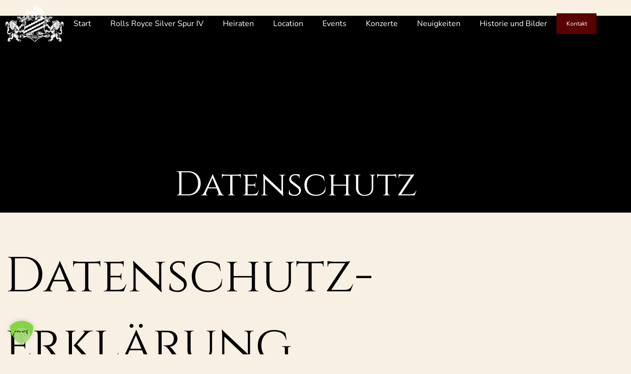

--- FILE ---
content_type: text/css
request_url: https://schlosslauersfort.de/wp-content/cache/autoptimize/css/autoptimize_single_c9e7ad5bd60295b7e51950a97db8b130.css?v=1672227220
body_size: 402
content:
@font-face{font-family:'Cinzel';font-style:normal;font-weight:400;font-display:fallback;src:url(https://schlosslauersfort.de/wp-content/uploads/fonts/8645f2ca865914c4a7fca83d4cd62af0/cinzel-latin-ext-v19-normal-400.woff2?c=1672227219) format('woff2');unicode-range:U+0100-024F,U+0259,U+1E00-1EFF,U+2020,U+20A0-20AB,U+20AD-20CF,U+2113,U+2C60-2C7F,U+A720-A7FF}@font-face{font-family:'Cinzel';font-style:normal;font-weight:400;font-display:fallback;src:url(https://schlosslauersfort.de/wp-content/uploads/fonts/8645f2ca865914c4a7fca83d4cd62af0/cinzel-latin-v19-normal-400.woff2?c=1672227219) format('woff2');unicode-range:U+0000-00FF,U+0131,U+0152-0153,U+02BB-02BC,U+02C6,U+02DA,U+02DC,U+2000-206F,U+2074,U+20AC,U+2122,U+2191,U+2193,U+2212,U+2215,U+FEFF,U+FFFD}@font-face{font-family:'Nunito';font-style:normal;font-weight:400;font-display:fallback;src:url(https://schlosslauersfort.de/wp-content/uploads/fonts/8645f2ca865914c4a7fca83d4cd62af0/nunito-cyrillic-ext-v25-normal-400.woff2?c=1672227219) format('woff2');unicode-range:U+0460-052F,U+1C80-1C88,U+20B4,U+2DE0-2DFF,U+A640-A69F,U+FE2E-FE2F}@font-face{font-family:'Nunito';font-style:normal;font-weight:400;font-display:fallback;src:url(https://schlosslauersfort.de/wp-content/uploads/fonts/8645f2ca865914c4a7fca83d4cd62af0/nunito-cyrillic-v25-normal-400.woff2?c=1672227219) format('woff2');unicode-range:U+0301,U+0400-045F,U+0490-0491,U+04B0-04B1,U+2116}@font-face{font-family:'Nunito';font-style:normal;font-weight:400;font-display:fallback;src:url(https://schlosslauersfort.de/wp-content/uploads/fonts/8645f2ca865914c4a7fca83d4cd62af0/nunito-vietnamese-v25-normal-400.woff2?c=1672227219) format('woff2');unicode-range:U+0102-0103,U+0110-0111,U+0128-0129,U+0168-0169,U+01A0-01A1,U+01AF-01B0,U+1EA0-1EF9,U+20AB}@font-face{font-family:'Nunito';font-style:normal;font-weight:400;font-display:fallback;src:url(https://schlosslauersfort.de/wp-content/uploads/fonts/8645f2ca865914c4a7fca83d4cd62af0/nunito-latin-ext-v25-normal-400.woff2?c=1672227219) format('woff2');unicode-range:U+0100-024F,U+0259,U+1E00-1EFF,U+2020,U+20A0-20AB,U+20AD-20CF,U+2113,U+2C60-2C7F,U+A720-A7FF}@font-face{font-family:'Nunito';font-style:normal;font-weight:400;font-display:fallback;src:url(https://schlosslauersfort.de/wp-content/uploads/fonts/8645f2ca865914c4a7fca83d4cd62af0/nunito-latin-v25-normal-400.woff2?c=1672227219) format('woff2');unicode-range:U+0000-00FF,U+0131,U+0152-0153,U+02BB-02BC,U+02C6,U+02DA,U+02DC,U+2000-206F,U+2074,U+20AC,U+2122,U+2191,U+2193,U+2212,U+2215,U+FEFF,U+FFFD}@font-face{font-family:'Nunito';font-style:normal;font-weight:700;font-display:fallback;src:url(https://schlosslauersfort.de/wp-content/uploads/fonts/8645f2ca865914c4a7fca83d4cd62af0/nunito-cyrillic-ext-v25-normal-400.woff2?c=1672227219) format('woff2');unicode-range:U+0460-052F,U+1C80-1C88,U+20B4,U+2DE0-2DFF,U+A640-A69F,U+FE2E-FE2F}@font-face{font-family:'Nunito';font-style:normal;font-weight:700;font-display:fallback;src:url(https://schlosslauersfort.de/wp-content/uploads/fonts/8645f2ca865914c4a7fca83d4cd62af0/nunito-cyrillic-v25-normal-400.woff2?c=1672227219) format('woff2');unicode-range:U+0301,U+0400-045F,U+0490-0491,U+04B0-04B1,U+2116}@font-face{font-family:'Nunito';font-style:normal;font-weight:700;font-display:fallback;src:url(https://schlosslauersfort.de/wp-content/uploads/fonts/8645f2ca865914c4a7fca83d4cd62af0/nunito-vietnamese-v25-normal-400.woff2?c=1672227219) format('woff2');unicode-range:U+0102-0103,U+0110-0111,U+0128-0129,U+0168-0169,U+01A0-01A1,U+01AF-01B0,U+1EA0-1EF9,U+20AB}@font-face{font-family:'Nunito';font-style:normal;font-weight:700;font-display:fallback;src:url(https://schlosslauersfort.de/wp-content/uploads/fonts/8645f2ca865914c4a7fca83d4cd62af0/nunito-latin-ext-v25-normal-400.woff2?c=1672227219) format('woff2');unicode-range:U+0100-024F,U+0259,U+1E00-1EFF,U+2020,U+20A0-20AB,U+20AD-20CF,U+2113,U+2C60-2C7F,U+A720-A7FF}@font-face{font-family:'Nunito';font-style:normal;font-weight:700;font-display:fallback;src:url(https://schlosslauersfort.de/wp-content/uploads/fonts/8645f2ca865914c4a7fca83d4cd62af0/nunito-latin-v25-normal-400.woff2?c=1672227219) format('woff2');unicode-range:U+0000-00FF,U+0131,U+0152-0153,U+02BB-02BC,U+02C6,U+02DA,U+02DC,U+2000-206F,U+2074,U+20AC,U+2122,U+2191,U+2193,U+2212,U+2215,U+FEFF,U+FFFD}@font-face{font-family:'Nunito';font-style:normal;font-weight:900;font-display:fallback;src:url(https://schlosslauersfort.de/wp-content/uploads/fonts/8645f2ca865914c4a7fca83d4cd62af0/nunito-cyrillic-ext-v25-normal-400.woff2?c=1672227219) format('woff2');unicode-range:U+0460-052F,U+1C80-1C88,U+20B4,U+2DE0-2DFF,U+A640-A69F,U+FE2E-FE2F}@font-face{font-family:'Nunito';font-style:normal;font-weight:900;font-display:fallback;src:url(https://schlosslauersfort.de/wp-content/uploads/fonts/8645f2ca865914c4a7fca83d4cd62af0/nunito-cyrillic-v25-normal-400.woff2?c=1672227219) format('woff2');unicode-range:U+0301,U+0400-045F,U+0490-0491,U+04B0-04B1,U+2116}@font-face{font-family:'Nunito';font-style:normal;font-weight:900;font-display:fallback;src:url(https://schlosslauersfort.de/wp-content/uploads/fonts/8645f2ca865914c4a7fca83d4cd62af0/nunito-vietnamese-v25-normal-400.woff2?c=1672227219) format('woff2');unicode-range:U+0102-0103,U+0110-0111,U+0128-0129,U+0168-0169,U+01A0-01A1,U+01AF-01B0,U+1EA0-1EF9,U+20AB}@font-face{font-family:'Nunito';font-style:normal;font-weight:900;font-display:fallback;src:url(https://schlosslauersfort.de/wp-content/uploads/fonts/8645f2ca865914c4a7fca83d4cd62af0/nunito-latin-ext-v25-normal-400.woff2?c=1672227219) format('woff2');unicode-range:U+0100-024F,U+0259,U+1E00-1EFF,U+2020,U+20A0-20AB,U+20AD-20CF,U+2113,U+2C60-2C7F,U+A720-A7FF}@font-face{font-family:'Nunito';font-style:normal;font-weight:900;font-display:fallback;src:url(https://schlosslauersfort.de/wp-content/uploads/fonts/8645f2ca865914c4a7fca83d4cd62af0/nunito-latin-v25-normal-400.woff2?c=1672227219) format('woff2');unicode-range:U+0000-00FF,U+0131,U+0152-0153,U+02BB-02BC,U+02C6,U+02DA,U+02DC,U+2000-206F,U+2074,U+20AC,U+2122,U+2191,U+2193,U+2212,U+2215,U+FEFF,U+FFFD}

--- FILE ---
content_type: text/css
request_url: https://schlosslauersfort.de/wp-content/cache/autoptimize/css/autoptimize_single_56a98a4b7d9fb0c62f23c18f249f8476.css?ver=1769091507
body_size: 254
content:
.elementor-157 .elementor-element.elementor-element-58a8110:not(.elementor-motion-effects-element-type-background),.elementor-157 .elementor-element.elementor-element-58a8110>.elementor-motion-effects-container>.elementor-motion-effects-layer{background-color:var(--e-global-color-text)}.elementor-157 .elementor-element.elementor-element-58a8110>.elementor-background-overlay{background-image:url("https://schlosslauersfort.de/wp-content/uploads/2022/06/letterweb.jpg");opacity:.2;transition:background .3s,border-radius .3s,opacity .3s}.elementor-157 .elementor-element.elementor-element-58a8110>.elementor-container{min-height:400px}.elementor-157 .elementor-element.elementor-element-58a8110{transition:background .3s,border .3s,border-radius .3s,box-shadow .3s;margin-top:-5%;margin-bottom:0}.elementor-157 .elementor-element.elementor-element-f36afd2{text-align:center}.elementor-157 .elementor-element.elementor-element-f36afd2 .elementor-heading-title{color:var(--e-global-color-accent)}.elementor-157 .elementor-element.elementor-element-dbeaa8f{margin-top:50px;margin-bottom:50px}.elementor-157 .elementor-element.elementor-element-0966fb5{font-family:"Libre Baskerville",Sans-serif;font-weight:400}

--- FILE ---
content_type: text/css
request_url: https://schlosslauersfort.de/wp-content/cache/autoptimize/css/autoptimize_single_52496adff6ec9950b915bede2f9e26ea.css?ver=1769050254
body_size: 1003
content:
.elementor-1573 .elementor-element.elementor-element-64d5d15{margin-top:0;margin-bottom:0;padding:10px;z-index:100}.elementor-bc-flex-widget .elementor-1573 .elementor-element.elementor-element-d9e3b31.elementor-column .elementor-widget-wrap{align-items:center}.elementor-1573 .elementor-element.elementor-element-d9e3b31.elementor-column.elementor-element[data-element_type="column"]>.elementor-widget-wrap.elementor-element-populated{align-content:center;align-items:center}.elementor-1573 .elementor-element.elementor-element-e82cc98 .menu-item a.uael-menu-item,.elementor-1573 .elementor-element.elementor-element-e82cc98 .menu-item a.uael-sub-menu-item{padding-left:15px;padding-right:15px}.elementor-1573 .elementor-element.elementor-element-e82cc98 .menu-item a.uael-menu-item,.elementor-1573 .elementor-element.elementor-element-e82cc98 .menu-item a.uael-sub-menu-item{padding-top:15px;padding-bottom:15px}.elementor-1573 .elementor-element.elementor-element-e82cc98 ul.sub-menu{width:200px}.elementor-1573 .elementor-element.elementor-element-e82cc98 .sub-menu li a.uael-sub-menu-item,.elementor-1573 .elementor-element.elementor-element-e82cc98 nav.uael-dropdown li a.uael-menu-item,.elementor-1573 .elementor-element.elementor-element-e82cc98 nav.uael-dropdown li a.uael-sub-menu-item,.elementor-1573 .elementor-element.elementor-element-e82cc98 nav.uael-dropdown-expandible li a.uael-menu-item,.elementor-1573 .elementor-element.elementor-element-e82cc98 nav.uael-dropdown-expandible li a.uael-sub-menu-item{padding-left:15px;padding-right:15px}.elementor-1573 .elementor-element.elementor-element-e82cc98 .sub-menu a.uael-sub-menu-item,.elementor-1573 .elementor-element.elementor-element-e82cc98 nav.uael-dropdown li a.uael-menu-item,.elementor-1573 .elementor-element.elementor-element-e82cc98 nav.uael-dropdown li a.uael-sub-menu-item,.elementor-1573 .elementor-element.elementor-element-e82cc98 nav.uael-dropdown-expandible li a.uael-menu-item,.elementor-1573 .elementor-element.elementor-element-e82cc98 nav.uael-dropdown-expandible li a.uael-sub-menu-item{padding-top:15px;padding-bottom:15px}.elementor-1573 .elementor-element.elementor-element-e82cc98 ul.uael-nav-menu .menu-item a.uael-menu-item.elementor-button{background-color:var(--e-global-color-secondary)}.elementor-1573 .elementor-element.elementor-element-e82cc98 ul.uael-nav-menu .menu-item a.uael-menu-item.elementor-button:hover{background-color:var(--e-global-color-primary)}.elementor-1573 .elementor-element.elementor-element-e82cc98 .uael-nav-menu__toggle{text-align:center}.elementor-1573 .elementor-element.elementor-element-e82cc98 .menu-item a.uael-menu-item:not(.elementor-button),.elementor-1573 .elementor-element.elementor-element-e82cc98 .sub-menu a.uael-sub-menu-item{color:var(--e-global-color-accent)}.elementor-1573 .elementor-element.elementor-element-e82cc98 .menu-item a.uael-menu-item:not(.elementor-button):hover,.elementor-1573 .elementor-element.elementor-element-e82cc98 .sub-menu a.uael-sub-menu-item:hover,.elementor-1573 .elementor-element.elementor-element-e82cc98 .menu-item.current-menu-item a.uael-menu-item:not(.elementor-button),.elementor-1573 .elementor-element.elementor-element-e82cc98 .menu-item a.uael-menu-item.highlighted:not(.elementor-button),.elementor-1573 .elementor-element.elementor-element-e82cc98 .menu-item a.uael-menu-item:not(.elementor-button):focus{color:var(--e-global-color-accent)}.elementor-1573 .elementor-element.elementor-element-e82cc98 .sub-menu,.elementor-1573 .elementor-element.elementor-element-e82cc98 nav.uael-dropdown,.elementor-1573 .elementor-element.elementor-element-e82cc98 .uael-nav-menu nav.uael-dropdown-expandible,.elementor-1573 .elementor-element.elementor-element-e82cc98 .uael-nav-menu nav.uael-dropdown-expandible .menu-item a.uael-menu-item,.elementor-1573 .elementor-element.elementor-element-e82cc98 .uael-nav-menu nav.uael-dropdown-expandible .menu-item .sub-menu,.elementor-1573 .elementor-element.elementor-element-e82cc98 nav.uael-dropdown .menu-item a.uael-menu-item,.elementor-1573 .elementor-element.elementor-element-e82cc98 nav.uael-dropdown .menu-item a.uael-sub-menu-item{background-color:#fff}.elementor-1573 .elementor-element.elementor-element-e82cc98 .sub-menu li.menu-item:not(:last-child),.elementor-1573 .elementor-element.elementor-element-e82cc98 nav.uael-dropdown li.menu-item:not(:last-child),.elementor-1573 .elementor-element.elementor-element-e82cc98 nav.uael-dropdown-expandible li.menu-item:not(:last-child){border-bottom-style:solid;border-bottom-color:#c4c4c4;border-bottom-width:1px}.elementor-1573 .elementor-element.elementor-element-e82cc98 .menu-item a.uael-menu-item.elementor-button{color:var(--e-global-color-accent)}.elementor-1573 .elementor-element.elementor-element-e82cc98 .menu-item a.uael-menu-item.elementor-button:hover{color:var(--e-global-color-accent)}.elementor-1573 .elementor-element.elementor-element-c0d74ff:not(.elementor-motion-effects-element-type-background),.elementor-1573 .elementor-element.elementor-element-c0d74ff>.elementor-motion-effects-container>.elementor-motion-effects-layer{background-color:var(--e-global-color-astglobalcolor4)}.elementor-1573 .elementor-element.elementor-element-c0d74ff{box-shadow:0px 0px 10px 0px rgba(0,0,0,.5);transition:background .3s,border .3s,border-radius .3s,box-shadow .3s}.elementor-1573 .elementor-element.elementor-element-c0d74ff>.elementor-background-overlay{transition:background .3s,border-radius .3s,opacity .3s}.elementor-1573 .elementor-element.elementor-element-fd79d14 li.menu-item a{justify-content:space-between}.elementor-1573 .elementor-element.elementor-element-fd79d14 .uael-flyout-wrapper .uael-side{width:300px}.elementor-1573 .elementor-element.elementor-element-fd79d14 .uael-flyout-open.left{left:-300px}.elementor-1573 .elementor-element.elementor-element-fd79d14 .uael-flyout-open.right{right:-300px}.elementor-1573 .elementor-element.elementor-element-fd79d14 .menu-item a.uael-menu-item,.elementor-1573 .elementor-element.elementor-element-fd79d14 .menu-item a.uael-sub-menu-item{padding-left:15px;padding-right:15px}.elementor-1573 .elementor-element.elementor-element-fd79d14 .menu-item a.uael-menu-item,.elementor-1573 .elementor-element.elementor-element-fd79d14 .menu-item a.uael-sub-menu-item{padding-top:15px;padding-bottom:15px}.elementor-1573 .elementor-element.elementor-element-fd79d14 .sub-menu li a.uael-sub-menu-item,.elementor-1573 .elementor-element.elementor-element-fd79d14 nav.uael-dropdown li a.uael-menu-item,.elementor-1573 .elementor-element.elementor-element-fd79d14 nav.uael-dropdown li a.uael-sub-menu-item,.elementor-1573 .elementor-element.elementor-element-fd79d14 nav.uael-dropdown-expandible li a.uael-menu-item,.elementor-1573 .elementor-element.elementor-element-fd79d14 nav.uael-dropdown-expandible li a.uael-sub-menu-item{padding-left:15px;padding-right:15px}.elementor-1573 .elementor-element.elementor-element-fd79d14 .sub-menu a.uael-sub-menu-item,.elementor-1573 .elementor-element.elementor-element-fd79d14 nav.uael-dropdown li a.uael-menu-item,.elementor-1573 .elementor-element.elementor-element-fd79d14 nav.uael-dropdown li a.uael-sub-menu-item,.elementor-1573 .elementor-element.elementor-element-fd79d14 nav.uael-dropdown-expandible li a.uael-menu-item,.elementor-1573 .elementor-element.elementor-element-fd79d14 nav.uael-dropdown-expandible li a.uael-sub-menu-item{padding-top:15px;padding-bottom:15px}.elementor-1573 .elementor-element.elementor-element-fd79d14 ul.uael-nav-menu .menu-item a.uael-menu-item.elementor-button{background-color:var(--e-global-color-secondary)}.elementor-1573 .elementor-element.elementor-element-fd79d14 .uael-nav-menu__toggle{margin:0 auto;justify-content:center}.elementor-1573 .elementor-element.elementor-element-fd79d14 .uael-flyout-content{padding:30px;background-color:#fff}.elementor-1573 .elementor-element.elementor-element-fd79d14 .sub-menu,.elementor-1573 .elementor-element.elementor-element-fd79d14 nav.uael-dropdown,.elementor-1573 .elementor-element.elementor-element-fd79d14 .uael-nav-menu nav.uael-dropdown-expandible,.elementor-1573 .elementor-element.elementor-element-fd79d14 .uael-nav-menu nav.uael-dropdown-expandible .menu-item a.uael-menu-item,.elementor-1573 .elementor-element.elementor-element-fd79d14 .uael-nav-menu nav.uael-dropdown-expandible .menu-item .sub-menu,.elementor-1573 .elementor-element.elementor-element-fd79d14 nav.uael-dropdown .menu-item a.uael-menu-item,.elementor-1573 .elementor-element.elementor-element-fd79d14 nav.uael-dropdown .menu-item a.uael-sub-menu-item{background-color:#fff}.elementor-1573 .elementor-element.elementor-element-fd79d14 .sub-menu li.menu-item:not(:last-child),.elementor-1573 .elementor-element.elementor-element-fd79d14 nav.uael-dropdown li.menu-item:not(:last-child),.elementor-1573 .elementor-element.elementor-element-fd79d14 nav.uael-dropdown-expandible li.menu-item:not(:last-child){border-bottom-style:solid;border-bottom-color:#c4c4c4;border-bottom-width:1px}.elementor-1573 .elementor-element.elementor-element-fd79d14 .uael-flyout-close{color:#7a7a7a}.elementor-1573 .elementor-element.elementor-element-fd79d14 .uael-flyout-close svg{fill:#7a7a7a}.elementor-1573 .elementor-element.elementor-element-fd79d14 .menu-item a.uael-menu-item.elementor-button{color:var(--e-global-color-accent)}.elementor-theme-builder-content-area{height:400px}.elementor-location-header:before,.elementor-location-footer:before{content:"";display:table;clear:both}@media(max-width:767px){.elementor-1573 .elementor-element.elementor-element-c0d74ff{margin-top:0;margin-bottom:0;padding:0}.elementor-1573 .elementor-element.elementor-element-c3599b8{width:70%}.elementor-1573 .elementor-element.elementor-element-c3599b8>.elementor-element-populated{margin:10px;--e-column-margin-right:10px;--e-column-margin-left:10px;padding:0}.elementor-1573 .elementor-element.elementor-element-e2e7d9f{text-align:start}.elementor-1573 .elementor-element.elementor-element-e2e7d9f img{width:50%}.elementor-1573 .elementor-element.elementor-element-3d6f711{width:30%}.elementor-bc-flex-widget .elementor-1573 .elementor-element.elementor-element-3d6f711.elementor-column .elementor-widget-wrap{align-items:center}.elementor-1573 .elementor-element.elementor-element-3d6f711.elementor-column.elementor-element[data-element_type="column"]>.elementor-widget-wrap.elementor-element-populated{align-content:center;align-items:center}.elementor-1573 .elementor-element.elementor-element-3d6f711>.elementor-element-populated{margin:0;--e-column-margin-right:0px;--e-column-margin-left:0px;padding:0}.elementor-1573 .elementor-element.elementor-element-fd79d14 li.menu-item a{justify-content:flex-start}.elementor-1573 .elementor-element.elementor-element-fd79d14>.elementor-widget-container{margin:0;padding:0}.elementor-1573 .elementor-element.elementor-element-fd79d14 .uael-nav-menu-icon{font-size:40px}.elementor-1573 .elementor-element.elementor-element-fd79d14 .uael-nav-menu-icon svg{font-size:40px;line-height:40px;height:40px;width:40px}}@media(min-width:768px){.elementor-1573 .elementor-element.elementor-element-d88b831{width:10%}.elementor-1573 .elementor-element.elementor-element-d9e3b31{width:90%}}

--- FILE ---
content_type: text/css
request_url: https://schlosslauersfort.de/wp-content/cache/autoptimize/css/autoptimize_single_4739320c679ebb0d2f1c47c2e9c7fad1.css?ver=1769050254
body_size: 823
content:
.elementor-49 .elementor-element.elementor-element-426d7f3:not(.elementor-motion-effects-element-type-background),.elementor-49 .elementor-element.elementor-element-426d7f3>.elementor-motion-effects-container>.elementor-motion-effects-layer{background-color:var(--e-global-color-accent);background-image:url("https://schlosslauersfort.de/wp-content/uploads/2022/06/bg-02-free-img.jpg")}.elementor-49 .elementor-element.elementor-element-426d7f3>.elementor-background-overlay{opacity:.5;transition:background .3s,border-radius .3s,opacity .3s}.elementor-49 .elementor-element.elementor-element-426d7f3{border-style:solid;border-width:4px 0 0;border-color:var(--e-global-color-astglobalcolor0);transition:background .3s,border .3s,border-radius .3s,box-shadow .3s;margin-top:0;margin-bottom:0;padding:50px 0 25px}.elementor-49 .elementor-element.elementor-element-ab6a5b4 .elementor-heading-title{font-family:"Cinzel",Sans-serif;font-size:18px;font-weight:600;color:var(--e-global-color-secondary)}.elementor-49 .elementor-element.elementor-element-e5e0f0f .elementor-icon-list-icon i{transition:color .3s}.elementor-49 .elementor-element.elementor-element-e5e0f0f .elementor-icon-list-icon svg{transition:fill .3s}.elementor-49 .elementor-element.elementor-element-e5e0f0f{--e-icon-list-icon-size:14px;--icon-vertical-offset:0px}.elementor-49 .elementor-element.elementor-element-e5e0f0f .elementor-icon-list-item>.elementor-icon-list-text,.elementor-49 .elementor-element.elementor-element-e5e0f0f .elementor-icon-list-item>a{font-family:"Nunito",Sans-serif;font-size:14px;font-weight:400}.elementor-49 .elementor-element.elementor-element-e5e0f0f .elementor-icon-list-text{color:var(--e-global-color-accent);transition:color .3s}.elementor-49 .elementor-element.elementor-element-23b78c1 .elementor-heading-title{font-family:"Cinzel",Sans-serif;font-size:18px;font-weight:600;color:var(--e-global-color-secondary)}.elementor-49 .elementor-element.elementor-element-26ebea8 .elementor-icon-list-icon i{transition:color .3s}.elementor-49 .elementor-element.elementor-element-26ebea8 .elementor-icon-list-icon svg{transition:fill .3s}.elementor-49 .elementor-element.elementor-element-26ebea8{--e-icon-list-icon-size:14px;--icon-vertical-offset:0px}.elementor-49 .elementor-element.elementor-element-26ebea8 .elementor-icon-list-item>.elementor-icon-list-text,.elementor-49 .elementor-element.elementor-element-26ebea8 .elementor-icon-list-item>a{font-family:"Nunito",Sans-serif;font-size:14px;font-weight:400}.elementor-49 .elementor-element.elementor-element-26ebea8 .elementor-icon-list-text{color:var(--e-global-color-accent);transition:color .3s}.elementor-49 .elementor-element.elementor-element-08576a4 .elementor-heading-title{font-family:"Cinzel",Sans-serif;font-size:18px;font-weight:600;color:var(--e-global-color-secondary)}.elementor-49 .elementor-element.elementor-element-0abe0c5 .elementor-icon-list-icon i{color:var(--e-global-color-accent);transition:color .3s}.elementor-49 .elementor-element.elementor-element-0abe0c5 .elementor-icon-list-icon svg{fill:var(--e-global-color-accent);transition:fill .3s}.elementor-49 .elementor-element.elementor-element-0abe0c5{--e-icon-list-icon-size:14px;--icon-vertical-offset:0px}.elementor-49 .elementor-element.elementor-element-0abe0c5 .elementor-icon-list-item>.elementor-icon-list-text,.elementor-49 .elementor-element.elementor-element-0abe0c5 .elementor-icon-list-item>a{font-family:"Nunito",Sans-serif;font-size:14px;font-weight:400}.elementor-49 .elementor-element.elementor-element-0abe0c5 .elementor-icon-list-text{color:var(--e-global-color-accent);transition:color .3s}.elementor-49 .elementor-element.elementor-element-dd7d481 .elementor-heading-title{font-family:"Cinzel",Sans-serif;font-size:18px;font-weight:600;color:var(--e-global-color-secondary)}.elementor-49 .elementor-element.elementor-element-699d8a6 .elementor-icon-list-icon i{color:var(--e-global-color-text);transition:color .3s}.elementor-49 .elementor-element.elementor-element-699d8a6 .elementor-icon-list-icon svg{fill:var(--e-global-color-text);transition:fill .3s}.elementor-49 .elementor-element.elementor-element-699d8a6 .elementor-icon-list-item:hover .elementor-icon-list-icon i{color:var(--e-global-color-text)}.elementor-49 .elementor-element.elementor-element-699d8a6 .elementor-icon-list-item:hover .elementor-icon-list-icon svg{fill:var(--e-global-color-text)}.elementor-49 .elementor-element.elementor-element-699d8a6{--e-icon-list-icon-size:14px;--icon-vertical-offset:0px}.elementor-49 .elementor-element.elementor-element-699d8a6 .elementor-icon-list-item>.elementor-icon-list-text,.elementor-49 .elementor-element.elementor-element-699d8a6 .elementor-icon-list-item>a{font-family:"Nunito",Sans-serif;font-size:14px;font-weight:400}.elementor-49 .elementor-element.elementor-element-699d8a6 .elementor-icon-list-text{color:var(--e-global-color-accent);transition:color .3s}.elementor-49 .elementor-element.elementor-element-699d8a6 .elementor-icon-list-item:hover .elementor-icon-list-text{color:var(--e-global-color-accent)}.elementor-49 .elementor-element.elementor-element-d4dc9a0 .elementor-heading-title{font-family:"Cinzel",Sans-serif;font-size:18px;font-weight:600;color:var(--e-global-color-secondary)}.elementor-49 .elementor-element.elementor-element-2f8b1bc .elementor-icon-list-icon i{color:var(--e-global-color-text);transition:color .3s}.elementor-49 .elementor-element.elementor-element-2f8b1bc .elementor-icon-list-icon svg{fill:var(--e-global-color-text);transition:fill .3s}.elementor-49 .elementor-element.elementor-element-2f8b1bc .elementor-icon-list-item:hover .elementor-icon-list-icon i{color:var(--e-global-color-text)}.elementor-49 .elementor-element.elementor-element-2f8b1bc .elementor-icon-list-item:hover .elementor-icon-list-icon svg{fill:var(--e-global-color-text)}.elementor-49 .elementor-element.elementor-element-2f8b1bc{--e-icon-list-icon-size:14px;--icon-vertical-offset:0px}.elementor-49 .elementor-element.elementor-element-2f8b1bc .elementor-icon-list-item>.elementor-icon-list-text,.elementor-49 .elementor-element.elementor-element-2f8b1bc .elementor-icon-list-item>a{font-family:"Nunito",Sans-serif;font-size:14px;font-weight:400}.elementor-49 .elementor-element.elementor-element-2f8b1bc .elementor-icon-list-text{color:var(--e-global-color-accent);transition:color .3s}.elementor-49 .elementor-element.elementor-element-2f8b1bc .elementor-icon-list-item:hover .elementor-icon-list-text{color:var(--e-global-color-accent)}.elementor-49 .elementor-element.elementor-element-fad4ef0 .elementor-heading-title{font-family:"Cinzel",Sans-serif;font-size:18px;font-weight:600;color:var(--e-global-color-secondary)}.elementor-49 .elementor-element.elementor-element-6e8a6ff .elementor-icon-list-icon i{color:var(--e-global-color-text);transition:color .3s}.elementor-49 .elementor-element.elementor-element-6e8a6ff .elementor-icon-list-icon svg{fill:var(--e-global-color-text);transition:fill .3s}.elementor-49 .elementor-element.elementor-element-6e8a6ff .elementor-icon-list-item:hover .elementor-icon-list-icon i{color:var(--e-global-color-text)}.elementor-49 .elementor-element.elementor-element-6e8a6ff .elementor-icon-list-item:hover .elementor-icon-list-icon svg{fill:var(--e-global-color-text)}.elementor-49 .elementor-element.elementor-element-6e8a6ff{--e-icon-list-icon-size:14px;--icon-vertical-offset:0px}.elementor-49 .elementor-element.elementor-element-6e8a6ff .elementor-icon-list-item>.elementor-icon-list-text,.elementor-49 .elementor-element.elementor-element-6e8a6ff .elementor-icon-list-item>a{font-family:"Nunito",Sans-serif;font-size:14px;font-weight:400}.elementor-49 .elementor-element.elementor-element-6e8a6ff .elementor-icon-list-text{color:var(--e-global-color-accent);transition:color .3s}.elementor-49 .elementor-element.elementor-element-6e8a6ff .elementor-icon-list-item:hover .elementor-icon-list-text{color:var(--e-global-color-accent)}.elementor-49 .elementor-element.elementor-element-91eb6e0:not(.elementor-motion-effects-element-type-background),.elementor-49 .elementor-element.elementor-element-91eb6e0>.elementor-motion-effects-container>.elementor-motion-effects-layer{background-color:var(--e-global-color-secondary)}.elementor-49 .elementor-element.elementor-element-91eb6e0{transition:background .3s,border .3s,border-radius .3s,box-shadow .3s}.elementor-49 .elementor-element.elementor-element-91eb6e0>.elementor-background-overlay{transition:background .3s,border-radius .3s,opacity .3s}.elementor-bc-flex-widget .elementor-49 .elementor-element.elementor-element-1983f90.elementor-column .elementor-widget-wrap{align-items:center}.elementor-49 .elementor-element.elementor-element-1983f90.elementor-column.elementor-element[data-element_type="column"]>.elementor-widget-wrap.elementor-element-populated{align-content:center;align-items:center}.elementor-49 .elementor-element.elementor-element-1983f90.elementor-column>.elementor-widget-wrap{justify-content:center}.elementor-49 .elementor-element.elementor-element-f52d6ee>.elementor-widget-container{margin:0;padding:0}.elementor-49 .elementor-element.elementor-element-f52d6ee .elementor-icon-list-icon i{transition:color .3s}.elementor-49 .elementor-element.elementor-element-f52d6ee .elementor-icon-list-icon svg{transition:fill .3s}.elementor-49 .elementor-element.elementor-element-f52d6ee{--e-icon-list-icon-size:14px;--icon-vertical-offset:0px}.elementor-49 .elementor-element.elementor-element-f52d6ee .elementor-icon-list-item>.elementor-icon-list-text,.elementor-49 .elementor-element.elementor-element-f52d6ee .elementor-icon-list-item>a{font-family:"Nunito",Sans-serif;font-size:10px;font-weight:400}.elementor-49 .elementor-element.elementor-element-f52d6ee .elementor-icon-list-text{color:var(--e-global-color-accent);transition:color .3s}.elementor-49 .elementor-element.elementor-element-f52d6ee .elementor-icon-list-item:hover .elementor-icon-list-text{color:var(--e-global-color-accent)}.elementor-theme-builder-content-area{height:400px}.elementor-location-header:before,.elementor-location-footer:before{content:"";display:table;clear:both}